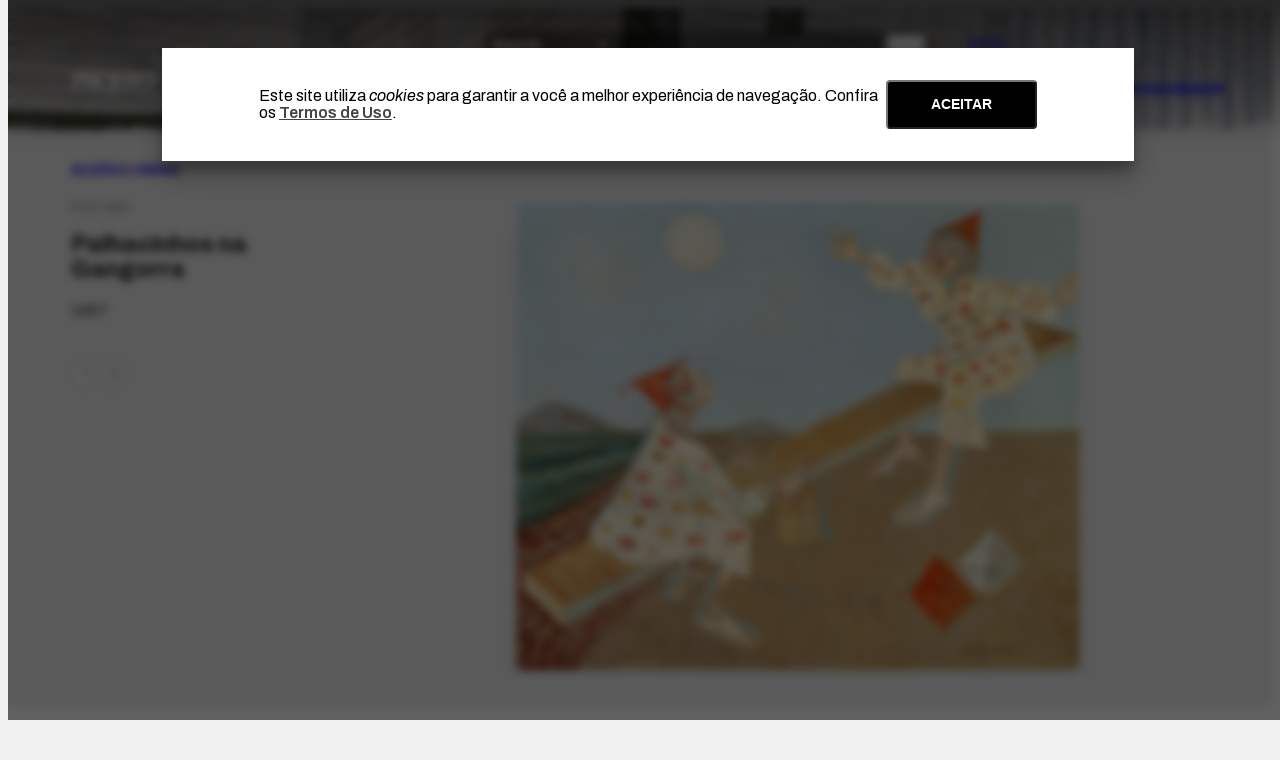

--- FILE ---
content_type: text/html; charset=UTF-8
request_url: https://www.portinari.org.br/acervo/obras/17249/palhacinhos-na-gangorra
body_size: 8388
content:
<!DOCTYPE html>
<html lang="pt">
<head>
	<title>FCO-1823 - Palhacinhos na Gangorra | Obras | Portinari</title>

    <meta charset="UTF-8">
    <meta name="viewport" content="width=device-width, initial-scale=1.0">
    <meta http-equiv="X-UA-Compatible" content="ie=edge">

    <meta name="generator" content="Shiro 3.0" >
			<meta name="description" content="Composi&ccedil;&atilde;o nos tons azul, ocres, rosas, cinzas, amarelo, laranja, branco, terra e verdes. Textura &aacute;spera e lisa. Dois meninos vestidos de palha&ccedil;os, brincando em gangorra ao ar livre e tendo ao fundo parte de uma planta&ccedil;&atilde;o, campo aberto, colinas e sol ou lua. Em primeiro plano, dois palhacinhos brincando de gangorra representada em diagonal que se estende do canto inferior esquerdo ao canto superior direito da composi&ccedil;&atilde;o. Os dois palhacinhos vestem roupas brancas com losangos, ret&acirc;ngulos e quadrados coloridos. Usam chap&eacute;us de palha&ccedil;o em tom laranja e t&ecirc;m os p&eacute;s descal&ccedil;os. O palhacinho &aacute; esquerda est&aacute; sentado na gangorra na ponta pr&oacute;xima do ch&atilde;o. Ele est&aacute; de perfil para a direita, com as m&atilde;os segurando a t&aacute;bua da gangorra e a ponta dos p&eacute;s tocando o solo. Sua cabe&ccedil;a est&aacute; levantada para o alto, voltada na dire&ccedil;&atilde;o do outro menino que se acha sentado &agrave; direita, na ponta alta da gangorra. Este palhacinho est&aacute; 3/4 &agrave; esquerda, tem os bra&ccedil;os abertos para os lados, as m&atilde;os espalmadas e os p&eacute;s descal&ccedil;os. Abaixo dele, &agrave; direita, duas pipas colocadas no ch&atilde;o. Uma &eacute; laranja, a outra &eacute; branca. Em segundo plano &agrave; esquerda, parte de uma planta&ccedil;&atilde;o e de caminho. Ao fundo, campo aberto, linha do horizonte, duas colinas &agrave; esquerda e c&eacute;u azul-claro. No alto, sol ou lua em tom cinza.">
			
	<!-- Html -->
    <meta name="msapplication-TileColor" content="#ffffff">
    <meta name="theme-color" content="#ffffff">
    <meta name="title" content="Obras : FCO-1823 - Palhacinhos na Gangorra">
    <meta name="description" content="Composi&ccedil;&atilde;o nos tons azul, ocres, rosas, cinzas, amarelo, laranja, branco, terra e verdes. Textura &aacute;spera e lisa. Dois meninos vestidos de palha&ccedil;os, brincando em gangorra ao ar livre e tendo ao fundo parte de uma planta&ccedil;&atilde;o, campo aberto, colinas e sol ou lua. Em primeiro plano, dois palhacinhos brincando de gangorra representada em diagonal que se estende do canto inferior esquerdo ao canto superior direito da composi&ccedil;&atilde;o. Os dois palhacinhos vestem roupas brancas com losangos, ret&acirc;ngulos e quadrados coloridos. Usam chap&eacute;us de palha&ccedil;o em tom laranja e t&ecirc;m os p&eacute;s descal&ccedil;os. O palhacinho &aacute; esquerda est&aacute; sentado na gangorra na ponta pr&oacute;xima do ch&atilde;o. Ele est&aacute; de perfil para a direita, com as m&atilde;os segurando a t&aacute;bua da gangorra e a ponta dos p&eacute;s tocando o solo. Sua cabe&ccedil;a est&aacute; levantada para o alto, voltada na dire&ccedil;&atilde;o do outro menino que se acha sentado &agrave; direita, na ponta alta da gangorra. Este palhacinho est&aacute; 3/4 &agrave; esquerda, tem os bra&ccedil;os abertos para os lados, as m&atilde;os espalmadas e os p&eacute;s descal&ccedil;os. Abaixo dele, &agrave; direita, duas pipas colocadas no ch&atilde;o. Uma &eacute; laranja, a outra &eacute; branca. Em segundo plano &agrave; esquerda, parte de uma planta&ccedil;&atilde;o e de caminho. Ao fundo, campo aberto, linha do horizonte, duas colinas &agrave; esquerda e c&eacute;u azul-claro. No alto, sol ou lua em tom cinza.">

    <!-- Open Graph / Facebook -->
    <meta property="og:type" content="VisualArtwork">
    <meta property="og:url" content="https://www.portinari.org.br/acervo/obras/17249/palhacinhos-na-gangorra">
    <meta property="og:title" content="Obras : FCO-1823 - Palhacinhos na Gangorra">
    <meta property="og:description" content="Composi&ccedil;&atilde;o nos tons azul, ocres, rosas, cinzas, amarelo, laranja, branco, terra e verdes. Textura &aacute;spera e lisa. Dois meninos vestidos de palha&ccedil;os, brincando em gangorra ao ar livre e tendo ao fundo parte de uma planta&ccedil;&atilde;o, campo aberto, colinas e sol ou lua. Em primeiro plano, dois palhacinhos brincando de gangorra representada em diagonal que se estende do canto inferior esquerdo ao canto superior direito da composi&ccedil;&atilde;o. Os dois palhacinhos vestem roupas brancas com losangos, ret&acirc;ngulos e quadrados coloridos. Usam chap&eacute;us de palha&ccedil;o em tom laranja e t&ecirc;m os p&eacute;s descal&ccedil;os. O palhacinho &aacute; esquerda est&aacute; sentado na gangorra na ponta pr&oacute;xima do ch&atilde;o. Ele est&aacute; de perfil para a direita, com as m&atilde;os segurando a t&aacute;bua da gangorra e a ponta dos p&eacute;s tocando o solo. Sua cabe&ccedil;a est&aacute; levantada para o alto, voltada na dire&ccedil;&atilde;o do outro menino que se acha sentado &agrave; direita, na ponta alta da gangorra. Este palhacinho est&aacute; 3/4 &agrave; esquerda, tem os bra&ccedil;os abertos para os lados, as m&atilde;os espalmadas e os p&eacute;s descal&ccedil;os. Abaixo dele, &agrave; direita, duas pipas colocadas no ch&atilde;o. Uma &eacute; laranja, a outra &eacute; branca. Em segundo plano &agrave; esquerda, parte de uma planta&ccedil;&atilde;o e de caminho. Ao fundo, campo aberto, linha do horizonte, duas colinas &agrave; esquerda e c&eacute;u azul-claro. No alto, sol ou lua em tom cinza.">
	<meta property="og:image" itemprop="image" content="https://acervo-portinari.s3.sa-east-1.amazonaws.com/b092f7be4a1937fd797083c4887e0946.jpeg">


    <!-- Twitter -->
    <meta property="twitter:card" content="summary_large_image">
    <meta property="twitter:url" content="https://www.portinari.org.br/acervo/obras/17249/palhacinhos-na-gangorra">
    <meta property="twitter:title" content="Obras : FCO-1823 - Palhacinhos na Gangorra">
    <meta property="twitter:description" content="Composi&ccedil;&atilde;o nos tons azul, ocres, rosas, cinzas, amarelo, laranja, branco, terra e verdes. Textura &aacute;spera e lisa. Dois meninos vestidos de palha&ccedil;os, brincando em gangorra ao ar livre e tendo ao fundo parte de uma planta&ccedil;&atilde;o, campo aberto, colinas e sol ou lua. Em primeiro plano, dois palhacinhos brincando de gangorra representada em diagonal que se estende do canto inferior esquerdo ao canto superior direito da composi&ccedil;&atilde;o. Os dois palhacinhos vestem roupas brancas com losangos, ret&acirc;ngulos e quadrados coloridos. Usam chap&eacute;us de palha&ccedil;o em tom laranja e t&ecirc;m os p&eacute;s descal&ccedil;os. O palhacinho &aacute; esquerda est&aacute; sentado na gangorra na ponta pr&oacute;xima do ch&atilde;o. Ele est&aacute; de perfil para a direita, com as m&atilde;os segurando a t&aacute;bua da gangorra e a ponta dos p&eacute;s tocando o solo. Sua cabe&ccedil;a est&aacute; levantada para o alto, voltada na dire&ccedil;&atilde;o do outro menino que se acha sentado &agrave; direita, na ponta alta da gangorra. Este palhacinho est&aacute; 3/4 &agrave; esquerda, tem os bra&ccedil;os abertos para os lados, as m&atilde;os espalmadas e os p&eacute;s descal&ccedil;os. Abaixo dele, &agrave; direita, duas pipas colocadas no ch&atilde;o. Uma &eacute; laranja, a outra &eacute; branca. Em segundo plano &agrave; esquerda, parte de uma planta&ccedil;&atilde;o e de caminho. Ao fundo, campo aberto, linha do horizonte, duas colinas &agrave; esquerda e c&eacute;u azul-claro. No alto, sol ou lua em tom cinza.">
    <meta property="twitter:image" content="https://acervo-portinari.s3.sa-east-1.amazonaws.com/b092f7be4a1937fd797083c4887e0946.jpeg">

	<!-- Favicon -->
	<link rel="apple-touch-icon" sizes="180x180" href="https://www.portinari.org.br/public/portinari//assets/favicon/apple-touch-icon.png">
	<link rel="icon" type="image/png" sizes="32x32" href="https://www.portinari.org.br/public/portinari//assets/favicon/favicon-32x32.png">
	<link rel="icon" type="image/png" sizes="16x16" href="https://www.portinari.org.br/public/portinari//assets/favicon/favicon-16x16.png">
	<link rel="manifest" href="https://www.portinari.org.br/public/portinari//assets/favicon/site.webmanifest">
	<link rel="mask-icon" href="https://www.portinari.org.br/public/portinari//assets/favicon/safari-pinned-tab.svg" color="#5bbad5">
	<meta name="msapplication-TileColor" content="#ffc40d">
	<meta name="theme-color" content="#ffffff">

	<link rel='stylesheet' type='text/css' href='https://www.portinari.org.br/public/portinari/css/reset.css?v=30' media='all' >
	<!-- <link rel='stylesheet' type='text/css' href='https://www.portinari.org.br/public/portinari/css/style.css?v=30' media='all' > -->
	<link rel='stylesheet' type='text/css' href='https://www.portinari.org.br/public/portinari/css/style_legacy.css?v=30' media='all' >

	
    		
	<link rel='stylesheet' type='text/css' href='https://www.portinari.org.br/public/portinari/css/jquery.fancybox.min.css?v=30' media='all' >
	<script src='https://www.portinari.org.br/public/portinari/js/jquery-3.4.1.min.js?v=30'></script>
	<script src='https://www.portinari.org.br/public/portinari/js/jquery.fancybox.min.js?v=30'></script>
	<script src="https://www.portinari.org.br/public/portinari/js/shiro-content.js?v=30"></script>

	<!-- <script type='module' src="https://www.portinari.org.br/public/portinari/js/shiro-login.js?v=30"></script> -->
	<script type='module' src="https://www.portinari.org.br/public/portinari/js/autocompleteSearch.js?v=30"></script>
	<script src="https://www.portinari.org.br/public/portinari/js/script.js?v=30"></script>


					<script async src="https://www.googletagmanager.com/gtag/js?id=G-TC77ZT9Z8Z"></script>
				<script>
					window.dataLayer = window.dataLayer || [];
					function gtag(){dataLayer.push(arguments);}
					gtag('js', new Date());
					gtag('config', 'G-TC77ZT9Z8Z');
				</script>
			
<base href="https://www.portinari.org.br" id="navigationBase">

</head>

<body
	class="desktop"
	data-url="https://www.portinari.org.br"
	lang="pt"
	xml:lang="pt" 
	xmlns="http://www.w3.org/1999/xhtml"
	data-analytics ='G-TC77ZT9Z8Z'>
	<header id="main-header" class="header-bar" style="background-image: url('https://acervo-portinari.s3.sa-east-1.amazonaws.com/5a1bdbe409871736358cf128837eac36.jpeg')" >
		
		<div id="main-menu-wrap">

			<div id="main-menu" class="wrap">

				<h1 alt="Projeto Portinari"><a class="logo" href="https://www.portinari.org.br"><span alt="Projeto Portinari">Projeto Portinari</span></a></h1>

				<div class="navigation">

					
					<div class="autocomplete-wrapper"> 
						<div class="autocomplete-field-wrapper search-autocomplete" 
							data-types="Person,Organization,Place,Collection,VisualArtwork,CreativeWork,DocAP,DocCD,DocCO,DocCT,DocDL,DocDO,DocDX,DocFL,DocLAG,DocLR,DocLV,DocLVI,DocPPE,DocPR,DocTX" 
							data-url="busca/@id/" 
							data-max-items="15" 
							data-status="100" 
							data-language="pt" 
							data-open-search="true"
							data-open-url="busca/@search/{$searchTerm}/@orderBy/@relevance/@orderDir/desc" >
							<div class="autocomplete-component">
								<!-- <div class="autocomplete-component-label">buscar em</div> -->
								<select class='autocomplete-type'>
									<option data-type='Person,Organization,Place,Collection,VisualArtwork,CreativeWork,DocAP,DocCD,DocCO,DocCT,DocDL,DocDO,DocDX,DocFL,DocLAG,DocLR,DocLV,DocLVI,DocPPE,DocPR,DocTX' data-url='busca/@id/' >Busca</option><option data-type='VisualArtwork,CreativeWork' data-url='acervo/obras/@id/' >Obras</option><option data-type='DocAC,DocAFRH,DocCA,DocCS,DocCZ,DocFPP' data-url='acervo/iconografico/@id/' >Iconográfico</option><option data-type='DocDE,DocDF,DocFV' data-url='acervo/audiovisual/@id/' >AudioVisual</option><option data-type='DocAP,DocCD,DocCO,DocCT,DocDL,DocDO,DocDX,DocFL,DocLAG,DocLR,DocLV,DocLVI,DocPPE,DocPR,DocTX' data-url='acervo/bibliografico/@id/' >Bibliográfico</option><option data-type='ExhibitionEvent,SaleEvent' data-url='acervo/evento/@id/' >Evento</option>								</select>
								<input type="text">
								<button type="button" class="autocomplete-icon"><span hidden>enviar</span></button>
							</div>
							<div class="autocomplete-component-results"></div>
						</div>

						<div class="navigation-tools">
							<!-- <button id="menuSearch" aria-label="search" title="search"><span hidden aria-hidden="true" >busca</span></button> -->
							<button id="menuToggle" aria-label="menu toggle" title="menu toggle"><span hidden aria-hidden="true" >menu</span></button>
							<div class="lang-pages">
								<ul class="lang-menu">
																		<li class="active"><a href="https://www.portinari.org.br/pt/acervo/obras/17249/palhacinhos-na-gangorra">PT</a></li>
									<li class=""><a href="https://www.portinari.org.br/en/archive/artwork/17249/palhacinhos-na-gangorra">EN</a></li> 
								</ul>
							</div>
						</div>

						<!-- <ul class="header-social">
							<li><a href="https://www.instagram.com/projeto_portinari/" target="_blank" class="instagram"><span>instagram</span></a></li>
							<li><a href="https://twitter.com/projportinari" target="_blank" class="twitter"><span>twitter</span></a></li>
							<li><a href="https://www.facebook.com/projetoportinari" target="_blank" class="facebook"><span>facebook</span></a></li>
							<li><a href="https://www.youtube.com/user/ProjetoPortinari" target="_blank" class="youtube"><span>youtube</span></a></li>
						</ul> -->

					</div>

					<nav class="nav-menu">
						<ul class='menu-institutional menuLevel-0'><li class='dropdown-menu'><a id='menuItem-8' href='https://www.portinari.org.br/o-artista'  class='children' >O Artista</a><ul class='menuLevel-1'><li><a href='https://www.portinari.org.br/o-artista/pensamentos-de-portinari'>Pensamentos de Portinari</a></li><li><a href='https://www.portinari.org.br/o-artista/cronobiografia'>Cronobiografia</a></li><li><a href='https://www.portinari.org.br/o-artista/linha-do-tempo'>Linha do tempo</a></li><li><a href='https://www.portinari.org.br/o-artista/premios-e-condecoracoes'>Prêmios e condecorações</a></li><li><a href='https://www.portinari.org.br/o-artista/notas-biograficas'>Notas biográficas</a></li><li><a href='https://www.portinari.org.br/o-artista/fortuna-critica'>Fortuna crítica</a></li><li><a href='https://www.portinari.org.br/o-artista/bibliografia'>Bibliografia</a></li><li><a href='https://www.portinari.org.br/o-artista/roteiro-para-conhecer-portinari'>Roteiro para conhecer Portinari</a></li></ul></li><li class='dropdown-menu'><a id='menuItem-7' href='https://www.portinari.org.br/projeto-portinari'  class='children' >Projeto Portinari</a><ul class='menuLevel-1'><li><a href='https://www.portinari.org.br/projeto-portinari/apresentacao'>Apresentação</a></li><li><a href='https://www.portinari.org.br/projeto-portinari/realizacoes'>Realizações</a></li><li><a href='https://www.portinari.org.br/projeto-portinari/palestras'>Palestras</a></li><li><a href='https://www.portinari.org.br/projeto-portinari/publicacoes'>Publicações</a></li><li><a href='https://www.portinari.org.br/projeto-portinari/linha-do-tempo'>Linha do tempo</a></li><li><a href='https://www.portinari.org.br/projeto-portinari/equipe'>Equipe</a></li><li><a href='https://www.portinari.org.br/projeto-portinari/agradecimentos'>Agradecimentos</a></li><li><a href='https://www.portinari.org.br/projeto-portinari/parcerias'>Parcerias</a></li></ul></li><li class='dropdown-menu'><a id='menuItem-53' href='https://www.portinari.org.br/projeto-portinari/certificacao' >Certificação</a></li><li class='dropdown-menu'><a id='menuItem-45' href='https://www.portinari.org.br/acervo'  class='children' >Acervo</a><ul class='menuLevel-1'><li><a href='https://www.portinari.org.br/acervo/apresentacao'>Apresentação</a></li><li><a href='https://www.portinari.org.br/acervo/estrutura-do-acervo'>Estrutura do Acervo</a></li><li><a href='https://www.portinari.org.br/acervo/catalogo-raisonne'>Catálogo Raisonné</a></li><li><a href='https://www.portinari.org.br/acervo/obras'>Obras</a></li><li><a href='https://www.portinari.org.br/acervo/obras-conjunto'>Obras Conjunto</a></li><li><a href='https://www.portinari.org.br/acervo/iconografico'>Iconográfico</a></li><li><a href='https://www.portinari.org.br/acervo/audiovisual'>AudioVisual</a></li><li><a href='https://www.portinari.org.br/acervo/bibliografico'>Bibliográfico</a></li><li><a href='https://www.portinari.org.br/acervo/evento'>Evento</a></li></ul></li><li class='dropdown-menu'><a id='menuItem-9' href='https://www.portinari.org.br/arte-e-educacao'  class='children' >Arte e Educação</a><ul class='menuLevel-1'><li><a href='https://www.portinari.org.br/arte-e-educacao/apresentacao'>Apresentação</a></li><li><a href='https://www.portinari.org.br/arte-e-educacao/material-educativo'>Material educativo</a></li><li><a href='https://www.portinari.org.br/arte-e-educacao/portinari-pesquisa'>Portinari pesquisa</a></li><li><a href='https://www.portinari.org.br/arte-e-educacao/formacao-de-educadores'>Formação de educadores</a></li><li><a href='https://www.portinari.org.br/arte-e-educacao/acoes-de-arte-e-educacao'>Ações de arte e educação</a></li></ul></li><li class='dropdown-menu'><a id='menuItem-10' href='https://www.portinari.org.br/atualidades'  class='children' >Atualidades</a><ul class='menuLevel-1'><li><a href='https://www.portinari.org.br/atualidades/agenda'>Agenda</a></li><li><a href='https://www.portinari.org.br/atualidades/noticias'>Notícias</a></li></ul></li><li class='dropdown-menu'><a id='menuItem-13' href='https://www.portinari.org.br/contato'  class='children' >Contato</a><ul class='menuLevel-1'><li><a href='https://www.portinari.org.br/contato/fale-conosco'>Fale conosco</a></li><li><a href='https://www.portinari.org.br/contato/perguntas-frequentes'>Perguntas frequentes</a></li><li><a href='https://www.portinari.org.br/contato/sala-de-imprensa'>Sala de imprensa</a></li><li><a href='https://www.portinari.org.br/contato/registro-e-autenticacao-de-obras'>Registro e autenticação de obras</a></li></ul></li><li class='dropdown-menu'><a id='menuItem-52' href='https://docs.google.com/forms/d/e/1FAIpQLSeixFGgaPoA0hir5hfA-HO6dejYNxaHO42fIHkA3Fz_gAhT-g/viewform'  target="_blank">Apoie</a></li></ul>					</nav>

				</div>
					
			</div>
			
		</div>

			</header>
<main class="default-item" data-item-id="17249"  id="main">

	<div class="default-item-hero ">

		<div class="wrap">
			
		<div class="Breadcrumb"><div class='breadcrumb'><a href='https://www.portinari.org.br/acervo'>Acervo</a><span class='breadcrumb-separator'>|</span><a href='https://www.portinari.org.br/acervo/obras'>Obras</a></div></div>

		<div class="default-item-header ">

			<header id="item-header">

					<div class="item-title">
						<div class="item-code">FCO-1823</div><h2>Palhacinhos na Gangorra</h2><div class="item-date">1957</div>					</div>

					
					<div class="item-tools">
						<button class='item-btn' id='shareBtn' data-url='https://www.portinari.org.br/acervo/obras/17249/palhacinhos-na-gangorra' data-title='FCO-1823+-+Palhacinhos+na+Gangorra+%7C+Obras+%7C+Portinari'><span hidden>compartilhar</span></button><button class='item-btn' id='printBtn' onclick='window.print()'><span hidden>imprimir</span></button>					</div>

			</header>

			<div class="default-item-header-image"><div class="swiper mySwiper"><div class="swiper-wrapper">  <div class="swiper-slide"><a data-fancybox="gallery" href="https://acervo-portinari.s3.sa-east-1.amazonaws.com/445563855e2e6a48552a2c65f5a7b302.jpeg"><img src="https://acervo-portinari.s3.sa-east-1.amazonaws.com/b092f7be4a1937fd797083c4887e0946.jpeg" /></a></div></div><div class="swiper-pagination"></div><div class="swiper-button-next"></div><div class="swiper-button-prev"></div></div></div> 

			</div>
		</div>
	</div>

	<div class="wrap">	<div class="highlights"><div><h3>código</h3>FCO-1823</div><div><h3>Número CR</h3>4226</div><div><h3>dimensões</h3>54 x 65 cm</div><div><h3>Tipo de Obra</h3><a href='https://www.portinari.org.br/acervo/obras/@relId[@property=artForm]/14687'>Pintura</a></div><div><h3>Técnica</h3><a href='https://www.portinari.org.br/acervo/obras/@relId[@property=artMedium]/14689'>óleo</a></div><div><h3>Suporte</h3><a href='https://www.portinari.org.br/acervo/obras/@relId[@property=artworkSurface]/14788'>madeira compensada</a></div>	</div></div>
	<article class="wrap">

		<div class="default-item">

			<section id="item-properties">

				<details open='true'><summary><h3 class='property-fieldset' >Informações Gerais</h3></summary><div><div class='property-row'><span class='property-label' style='' itemprop='name'>Título</span><div class='property-value value-name'><span class='limited-text ' >Palhacinhos na Gangorra</span></div></div><div class='property-row'><span class='property-label' style='' itemprop='description'>Descrição</span><div class='property-value value-description'><span class='limited-text ' >Composição nos tons azul, ocres, rosas, cinzas, amarelo, laranja, branco, terra e verdes. Textura áspera e lisa. Dois meninos vestidos de palhaços, brincando em gangorra ao ar livre e tendo ao fundo parte de uma plantação, campo aberto, colinas e sol ou lua. Em primeiro plano, dois palhacinhos brincando de gangorra representada em diagonal que se estende do canto inferior esquerdo ao canto superior direito da composição. Os dois palhacinhos vestem roupas brancas com losangos, retângulos e quadrados coloridos. Usam chapéus de palhaço em tom laranja e têm os pés descalços. O palhacinho á esquerda está sentado na gangorra na ponta próxima do chão. Ele está de perfil para a direita, com as mãos segurando a tábua da gangorra e a ponta dos pés tocando o solo. Sua cabeça está levantada para o alto, voltada na direção do outro menino que se acha sentado à direita, na ponta alta da gangorra. Este palhacinho está 3/4 à esquerda, tem os braços abertos para os lados, as mãos espalmadas e os pés descalços. Abaixo dele, à direita, duas pipas colocadas no chão. Uma é laranja, a outra é branca. Em segundo plano à esquerda, parte de uma plantação e de caminho. Ao fundo, campo aberto, linha do horizonte, duas colinas à esquerda e céu azul-claro. No alto, sol ou lua em tom cinza.</span></div></div><div class='property-row'><span class='property-label' style='' itemprop='locationCreated'>Local de Produção</span><div class='property-value value-locationCreated'><div class='property-value-row'><a href='https://www.portinari.org.br/busca/9/brasil-bra' class=''>Brasil</a><span class='taxonomy-separator'></span><a href='https://www.portinari.org.br/busca/32/rio-de-janeiro-br' class=''>Rio de Janeiro</a><span class='taxonomy-separator'></span><a href='https://www.portinari.org.br/busca/145/rio-de-janeiro' class=''>Rio de Janeiro</a><span class='value-type value-type-Place value-prop-locationCreated'>Local</span><span class='value-separator'></span></div></div></div><div class='property-row'><span class='property-label' style='' itemprop='author'>Autoria</span><div class='property-value value-author'><div class='property-value-row'><a href='https://www.portinari.org.br/busca/5839/candido-portinari' class=''>Candido Portinari</a><span class='value-type value-type-Person value-prop-author'>Pessoa</span><span class='value-separator'></span></div></div></div></div></details><details open='true'><summary><h3 class='property-fieldset' >Descritores</h3></summary><div><div class='property-row'><span class='property-label' style='' itemprop='about'>Temas</span><div class='property-value value-about'><div class='property-value-row'><a href='https://www.portinari.org.br/acervo/obras/@relId[@property=about]/61471' class=''>Cultura Brasileira</a><span class='taxonomy-separator'></span><a href='https://www.portinari.org.br/acervo/obras/@relId[@property=about]/61480' class=''>Jogos infantis</a><span class='taxonomy-separator'></span><a href='https://www.portinari.org.br/acervo/obras/@relId[@property=about]/15572' class=''>Brincadeiras</a><span class='taxonomy-separator'></span><a href='https://www.portinari.org.br/acervo/obras/@relId[@property=about]/15034' class=''>Brincando na gangorra</a><span class='value-type value-type-Thing value-prop-about'>Assunto</span><span class='value-separator'></span></div><div class='property-value-row'><a href='https://www.portinari.org.br/acervo/obras/@relId[@property=about]/61471' class=''>Cultura Brasileira</a><span class='taxonomy-separator'></span><a href='https://www.portinari.org.br/acervo/obras/@relId[@property=about]/61480' class=''>Jogos infantis</a><span class='taxonomy-separator'></span><a href='https://www.portinari.org.br/acervo/obras/@relId[@property=about]/61474' class=''>Brinquedos</a><span class='taxonomy-separator'></span><a href='https://www.portinari.org.br/acervo/obras/@relId[@property=about]/15541' class=''>Pipa</a><span class='value-type value-type-Thing value-prop-about'>Assunto</span></div><div class='property-value-row'><a href='https://www.portinari.org.br/acervo/obras/@relId[@property=about]/61471' class=''>Cultura Brasileira</a><span class='taxonomy-separator'></span><a href='https://www.portinari.org.br/acervo/obras/@relId[@property=about]/18874' class=''>Tipos populares</a><span class='taxonomy-separator'></span><a href='https://www.portinari.org.br/acervo/obras/@relId[@property=about]/15335' class=''>Palhaço</a><span class='value-type value-type-Thing value-prop-about'>Assunto</span></div><div class='property-value-row'><a href='https://www.portinari.org.br/acervo/obras/@relId[@property=about]/61475' class=''>Natureza</a><span class='taxonomy-separator'></span><a href='https://www.portinari.org.br/acervo/obras/@relId[@property=about]/15173' class=''>Paisagem</a><span class='taxonomy-separator'></span><a href='https://www.portinari.org.br/acervo/obras/@relId[@property=about]/14857' class=''>Campo</a><span class='value-type value-type-Thing value-prop-about'>Assunto</span></div><div class='property-value-row'><a href='https://www.portinari.org.br/acervo/obras/@relId[@property=about]/61468' class=''>Figura Humana</a><span class='taxonomy-separator'></span><a href='https://www.portinari.org.br/acervo/obras/@relId[@property=about]/15050' class=''>Criança</a><span class='taxonomy-separator'></span><a href='https://www.portinari.org.br/acervo/obras/@relId[@property=about]/14756' class=''>Menino</a><span class='value-type value-type-Thing value-prop-about'>Assunto</span></div></div></div></div></details><details open='true'><summary><h3 class='property-fieldset' >Técnica e Suporte</h3></summary><div><div class='property-row'><span class='property-label' style='' itemprop='artForm'>Tipo de Obra</span><div class='property-value value-artForm'><div class='property-value-row'><a href='https://www.portinari.org.br/acervo/obras/@relId[@property=artForm]/14687' class=''>Pintura</a><span class='value-type value-type-ArtFormType value-prop-artForm'>Tipo de Obra</span><span class='value-separator'></span></div></div></div><div class='property-row'><span class='property-label' style='' itemprop='artMedium'>Técnica</span><div class='property-value value-artMedium'><div class='property-value-row'><a href='https://www.portinari.org.br/acervo/obras/@relId[@property=artMedium]/14689' class=''>óleo</a><span class='value-type value-type-ArtMediumType value-prop-artMedium'>Tipo de Técnica</span><span class='value-separator'></span></div></div></div><div class='property-row'><span class='property-label' style='' itemprop='artworkSurface'>Suporte</span><div class='property-value value-artworkSurface'><div class='property-value-row'><a href='https://www.portinari.org.br/acervo/obras/@relId[@property=artworkSurface]/14788' class=''>madeira compensada</a><span class='value-type value-type-ArtworkSurfaceType value-prop-artworkSurface'>Tipo de Suporte</span><span class='value-separator'></span></div></div></div></div></details><details open='true'><summary><h3 class='property-fieldset' >Autenticidade</h3></summary><div><div class='property-row'><span class='property-label' style='' itemprop='certificate'>Autenticidade</span><div class='property-value value-certificate'><span class='limited-text ' >764</span></div></div></div></details><details open='true'><summary><h3 class='property-fieldset' >Dimensões</h3></summary><div><div class='property-row'><span class='property-label' style='' itemprop='height'>Altura (cm)</span><div class='property-value value-height'><span class='limited-text ' >54</span></div></div><div class='property-row'><span class='property-label' style='' itemprop='width'>Largura (cm)</span><div class='property-value value-width'><span class='limited-text ' >65</span></div></div></div></details><details open='true'><summary><h3 class='property-fieldset' >Assinatura e Anotações</h3></summary><div><div class='property-row'><span class='property-label' style='' itemprop='annotation'>Assinatura (transcrição)</span><div class='property-value value-annotation'><span class='limited-text ' >Assinada e datada na metade inferior à direita "PORTINARI 57"</span></div></div></div></details><details open='true'><summary><h3 class='property-fieldset' >Relações</h3></summary><div><div class='property-row'>
<span class='property-label' style='' itemprop='workFeaturedDoc'>Documento relacionado<span class="property-label-total">24</span>	<select class="property-label-order shiro-content-order">
     <option value="@order asc" >ordem</option>
     <option value="name:nat asc" selected>nome &uarr;</option>
     <option value="name:nat desc">nome &darr;</option>
     <option value="@date asc" >data &uarr;</option>
     <option value="@date desc" >data &darr;</option>
  </select>
</span>
	<div class="property-grid ">
		<div class="shiro-content card-grid visualartwork-grid "
			data-orderby="name"
			data-pp="10"
			data-orderdir="asc"
			data-url="https://www.portinari.org.br/busca/"
			data-property="workFeaturedDoc"
			data-id="17249"
			data-page="1"
			data-load="0"
			data-more="1"
			data-moreBtn="ver todos"
			data-strict="true"
			data-action="replace"
			data-total="24"
			data-end="0">
		</div>
	</div>
</div>
</div></details><section class='similar-content'><h2>Similares</h2><div class='card-grid'>
<div class='card ' >

	<!-- <button data-id='20373' data-type='VisualArtwork' class='  js-toggle-select card-select-toggle'><span></span></button> -->

	<div class="card-thumb" >
			<a class='card-image' href="https://www.portinari.org.br/acervo/obras/20373/menino-com-carneiro">
			<img loading='lazy' src='https://acervo-portinari.s3.sa-east-1.amazonaws.com/b340bd2249f7b37f320d02687a4764a2.jpeg' alt='Menino com Carneiro' />
		</a>
		<a href='https://acervo-portinari.s3.sa-east-1.amazonaws.com/3ba2f057b3314fdd58b85389e3c1fe74.jpeg' data-fancybox='group' class='card-zoom' data-caption="<span class='caption-title'>Menino com Carneiro</span><span class='caption-date'>, 1954</span><br><a class='caption-link' href='https://www.portinari.org.br/acervo/obras/20373/menino-com-carneiro'>ver item</a>"><span hidden>zoom</span></a>		</div>

	<div class="card-content" >

		<div class="card-info">

			<div class="card-text--type">Obra</div>

			<a class="card-text" href="https://www.portinari.org.br/acervo/obras/20373/menino-com-carneiro">
				<span class="card-text--title --force-break">Menino com Carneiro</span>
				<div class="card-text--additional">1954</div><div class="card-text--description">Composição nos tons ocres, terras, vermelho, rosa, amarelo, azuis, branco, preto e cinza. Textura lisa. Representa menino com carneiro em...</div>			</a>

					</div>

	</div>

</div>
<div class='card ' >

	<!-- <button data-id='17949' data-type='VisualArtwork' class='  js-toggle-select card-select-toggle'><span></span></button> -->

	<div class="card-thumb" >
			<a class='card-image' href="https://www.portinari.org.br/acervo/obras/17949/menino-com-pipa">
			<img loading='lazy' src='https://acervo-portinari.s3.sa-east-1.amazonaws.com/c0c60bd98214b2ffc580405a12ad6a87.jpeg' alt='Menino com Pipa' />
		</a>
		<a href='https://acervo-portinari.s3.sa-east-1.amazonaws.com/d4128960c00abd28d96891e02de96d42.jpeg' data-fancybox='group' class='card-zoom' data-caption="<span class='caption-title'>Menino com Pipa</span><span class='caption-date'>, 1954</span><br><a class='caption-link' href='https://www.portinari.org.br/acervo/obras/17949/menino-com-pipa'>ver item</a>"><span hidden>zoom</span></a>		</div>

	<div class="card-content" >

		<div class="card-info">

			<div class="card-text--type">Obra</div>

			<a class="card-text" href="https://www.portinari.org.br/acervo/obras/17949/menino-com-pipa">
				<span class="card-text--title --force-break">Menino com Pipa</span>
				<div class="card-text--additional">1954</div><div class="card-text--description">Composição nos tons terras, azuis, cinzas, laranja, vermelho, verde e rosa. Textura lisa com pinceladas marcadas no menino e no carneiro....</div>			</a>

					</div>

	</div>

</div>
<div class='card ' >

	<!-- <button data-id='20347' data-type='VisualArtwork' class='  js-toggle-select card-select-toggle'><span></span></button> -->

	<div class="card-thumb" >
			<a class='card-image' href="https://www.portinari.org.br/acervo/obras/20347/empinando-pipas">
			<img loading='lazy' src='https://acervo-portinari.s3.sa-east-1.amazonaws.com/69dca4557b00fee53eebd5544de11de9.jpeg' alt='Empinando Pipas' />
		</a>
		<a href='https://acervo-portinari.s3.sa-east-1.amazonaws.com/0f62b8076d46cf3dc004ac7b8721aa5a.jpeg' data-fancybox='group' class='card-zoom' data-caption="<span class='caption-title'>Empinando Pipas</span><span class='caption-date'>, 1941</span><br><a class='caption-link' href='https://www.portinari.org.br/acervo/obras/20347/empinando-pipas'>ver item</a>"><span hidden>zoom</span></a>		</div>

	<div class="card-content" >

		<div class="card-info">

			<div class="card-text--type">Obra</div>

			<a class="card-text" href="https://www.portinari.org.br/acervo/obras/20347/empinando-pipas">
				<span class="card-text--title --force-break">Empinando Pipas</span>
				<div class="card-text--additional">1941</div><div class="card-text--description">Composição em tons terra, azul, verde, branco, preto, vermelho, verde, amarelo e ocre. Textura lisa. Meninos soltando pipas em campo...</div>			</a>

					</div>

	</div>

</div>
<div class='card ' >

	<!-- <button data-id='20087' data-type='VisualArtwork' class='  js-toggle-select card-select-toggle'><span></span></button> -->

	<div class="card-thumb" >
			<a class='card-image' href="https://www.portinari.org.br/acervo/obras/20087/baiana">
			<img loading='lazy' src='https://acervo-portinari.s3.sa-east-1.amazonaws.com/9cd4b4a5afd29d864f24a282d888956e.jpeg' alt='Baiana' />
		</a>
		<a href='https://acervo-portinari.s3.sa-east-1.amazonaws.com/b69aa8ed74998f71bf1c758efcac7544.jpeg' data-fancybox='group' class='card-zoom' data-caption="<span class='caption-title'>Baiana</span><span class='caption-date'>, 1940</span><br><a class='caption-link' href='https://www.portinari.org.br/acervo/obras/20087/baiana'>ver item</a>"><span hidden>zoom</span></a>		</div>

	<div class="card-content" >

		<div class="card-info">

			<div class="card-text--type">Obra</div>

			<a class="card-text" href="https://www.portinari.org.br/acervo/obras/20087/baiana">
				<span class="card-text--title --force-break">Baiana</span>
				<div class="card-text--additional">c.1940</div><div class="card-text--description">Composição em tons não identificados. Textura não identificada. Cena representando baiana com duas meninas em paisagem de campo aberto....</div>			</a>

					</div>

	</div>

</div>
<div class='card ' >

	<!-- <button data-id='20050' data-type='VisualArtwork' class='  js-toggle-select card-select-toggle'><span></span></button> -->

	<div class="card-thumb" >
			<a class='card-image' href="https://www.portinari.org.br/acervo/obras/20050/gangorra-e-amarelinha">
			<img loading='lazy' src='https://acervo-portinari.s3.sa-east-1.amazonaws.com/d558c69f6f16e684007c4b6febe89429.jpeg' alt='Gangorra e Amarelinha' />
		</a>
		<a href='https://acervo-portinari.s3.sa-east-1.amazonaws.com/7ff6f72eaefa61fd14197245eb82e4de.jpeg' data-fancybox='group' class='card-zoom' data-caption="<span class='caption-title'>Gangorra e Amarelinha</span><span class='caption-date'>, 1937</span><br><a class='caption-link' href='https://www.portinari.org.br/acervo/obras/20050/gangorra-e-amarelinha'>ver item</a>"><span hidden>zoom</span></a>		</div>

	<div class="card-content" >

		<div class="card-info">

			<div class="card-text--type">Obra</div>

			<a class="card-text" href="https://www.portinari.org.br/acervo/obras/20050/gangorra-e-amarelinha">
				<span class="card-text--title --force-break">Gangorra e Amarelinha</span>
				<div class="card-text--additional">[1937]</div><div class="card-text--description">Composição em tons não identificados. Textura não identificada. Cena representando crianças brincando de gangorra e amarelinha. No...</div>			</a>

					</div>

	</div>

</div>
<div class='card ' >

	<!-- <button data-id='20040' data-type='VisualArtwork' class='  js-toggle-select card-select-toggle'><span></span></button> -->

	<div class="card-thumb" >
			<a class='card-image' href="https://www.portinari.org.br/acervo/obras/20040/espantalho">
			<img loading='lazy' src='https://acervo-portinari.s3.sa-east-1.amazonaws.com/a0f003f9966d053c601beab5394bdbad.jpeg' alt='Espantalho' />
		</a>
		<a href='https://acervo-portinari.s3.sa-east-1.amazonaws.com/6fc2aa64a67baab9c5233ef3af1de9fe.jpeg' data-fancybox='group' class='card-zoom' data-caption="<span class='caption-title'>Espantalho</span><span class='caption-date'>, 1944</span><br><a class='caption-link' href='https://www.portinari.org.br/acervo/obras/20040/espantalho'>ver item</a>"><span hidden>zoom</span></a>		</div>

	<div class="card-content" >

		<div class="card-info">

			<div class="card-text--type">Obra</div>

			<a class="card-text" href="https://www.portinari.org.br/acervo/obras/20040/espantalho">
				<span class="card-text--title --force-break">Espantalho</span>
				<div class="card-text--additional">[1944]</div><div class="card-text--description">Composição nos tons amarelos, branco, verdes, vermelhos, laranjas, rosas, ocres e azuis. Textura não identificada. Cena representando...</div>			</a>

					</div>

	</div>

</div>
<div class='card ' >

	<!-- <button data-id='19994' data-type='VisualArtwork' class='  js-toggle-select card-select-toggle'><span></span></button> -->

	<div class="card-thumb" >
			<a class='card-image' href="https://www.portinari.org.br/acervo/obras/19994/menino-com-carneiro">
			<img loading='lazy' src='https://acervo-portinari.s3.sa-east-1.amazonaws.com/a841cfca5721c22b98c18e466437b55a.jpeg' alt='Menino com Carneiro' />
		</a>
		<a href='https://acervo-portinari.s3.sa-east-1.amazonaws.com/44f755c5ec27a4a7b0a6de7acad03d38.jpeg' data-fancybox='group' class='card-zoom' data-caption="<span class='caption-title'>Menino com Carneiro</span><span class='caption-date'>, 1954</span><br><a class='caption-link' href='https://www.portinari.org.br/acervo/obras/19994/menino-com-carneiro'>ver item</a>"><span hidden>zoom</span></a>		</div>

	<div class="card-content" >

		<div class="card-info">

			<div class="card-text--type">Obra</div>

			<a class="card-text" href="https://www.portinari.org.br/acervo/obras/19994/menino-com-carneiro">
				<span class="card-text--title --force-break">Menino com Carneiro</span>
				<div class="card-text--additional">1954</div><div class="card-text--description">Composição nos tons azuis, ocres, terras, laranjas, amarelos, preto e branco. Textura não identificada. Cena representando menino com...</div>			</a>

					</div>

	</div>

</div>
<div class='card ' >

	<!-- <button data-id='19854' data-type='VisualArtwork' class='  js-toggle-select card-select-toggle'><span></span></button> -->

	<div class="card-thumb" >
			<a class='card-image' href="https://www.portinari.org.br/acervo/obras/19854/menino-com-carneiro">
			<img loading='lazy' src='https://acervo-portinari.s3.sa-east-1.amazonaws.com/0077aef36a4d2a9bbcc4bc59df3db931.jpeg' alt='Menino com Carneiro' />
		</a>
		<a href='https://acervo-portinari.s3.sa-east-1.amazonaws.com/c3ce0cb486287d0bbf4381c71b1446ee.jpeg' data-fancybox='group' class='card-zoom' data-caption="<span class='caption-title'>Menino com Carneiro</span><span class='caption-date'>, 1955</span><br><a class='caption-link' href='https://www.portinari.org.br/acervo/obras/19854/menino-com-carneiro'>ver item</a>"><span hidden>zoom</span></a>		</div>

	<div class="card-content" >

		<div class="card-info">

			<div class="card-text--type">Obra</div>

			<a class="card-text" href="https://www.portinari.org.br/acervo/obras/19854/menino-com-carneiro">
				<span class="card-text--title --force-break">Menino com Carneiro</span>
				<div class="card-text--additional">1955</div><div class="card-text--description">Composição nos tons azuis, terras, ocres, laranjas e branco. Textura não identificada. Cena representando menino brincando e carneiro...</div>			</a>

					</div>

	</div>

</div></div></section>			</section>

		</div>

	</article>

</main>

<!-- Swiper JS -->
<link rel="stylesheet" href="https://cdn.jsdelivr.net/npm/swiper@11/swiper-bundle.min.css" />
<script src="https://cdn.jsdelivr.net/npm/swiper@11/swiper-bundle.min.js"></script>

<!-- Initialize Swiper -->
<script>

const sliders = document.querySelectorAll('.mySwiper');

for (i = 0; i < sliders.length; i++) {

	console.log(sliders[i]);

	if ( sliders[i] ){

		var prevNav    =  sliders[i].getElementsByClassName("swiper-button-prev")[0];
		var nextNav    =  sliders[i].getElementsByClassName("swiper-button-next")[0];
		var pagination =  sliders[i].getElementsByClassName("swiper-pagination")[0];

		const swipers = new Swiper( sliders[i] , {
			slidesPerView: "auto",
			spaceBetween: 20,
			pagination: {
				el: pagination,
				clickable: true,
			},
			navigation: {
				nextEl: nextNav,
				prevEl: prevNav,
			}
		});
	}
}

const swiper = new Swiper( '.heroSwiper' , {
			slidesPerView: "auto",
			spaceBetween: 20,
			pagination: {
				el: ".swiper-hero-pagination",
				clickable: true,
			},
			navigation: {
				nextEl: ".swiper-hero-button-next",
				prevEl: ".swiper-hero-button-prev",
			}
		});


const songs = [...document.querySelectorAll('.audioplayer')];
    songs.forEach(song => song.ontimeupdate = nextSong);
    
    function nextSong(e) {

      const end = this.duration;
      let now = this.currentTime;

      if (end <= now) {

        const position = songs.indexOf(this);

        if (position === songs.length - 1) {
        	//   songs[0].play();
        } else {
          songs[position + 1].play();
		//   console.log(position, swiper.activeIndex);
		  swiper.slideTo(position+1);
        }
      }
    }
  </script>

</script>


<div class="wrap">
    <div class="logo-bar">
        <div class="logo-item">
            <div class="title">&nbsp;</div>
            <div class="logo-item-img"><img src="https://www.portinari.org.br/public/portinari/assets/lei_incentivo.png" alt="Lei de Incentivo à Cultura - Lei Rouanet"></div>
        </div>
        <div class="logo-item">
            <div class="title">APOIO</div>
            <div class="logo-item-img">
                <img src="https://www.portinari.org.br/public/portinari/assets/PUC.png" alt="PUC Rio">        
                <img src="https://www.portinari.org.br/public/portinari/assets/portinari.png" alt="Portinari">        
            </div>
        </div>
        <div class="logo-item">
            <div class="title">PATROCÍNIO</div>
            <div class="logo-item-img">
                <img src="https://www.portinari.org.br/public/portinari/assets/enauta.png" alt="Enauta" >
                <img src="https://www.portinari.org.br/public/portinari/assets/itau.png" alt="Itau" >
            </div>
        </div>
        <div class="logo-item">
            <div class="title">REALIZAÇÂO</div>
            <div class="logo-item-img">
                <img src="https://www.portinari.org.br/public/portinari/assets/projeto-portinari-logo.png"  alt=" logo Projeto Portinari">                    
                <img src="https://www.portinari.org.br/public/portinari/assets/min-da-cultura-brasil.png"  alt="Ministério da Cultura">
            </div>
        </div>
    </div>
</div>

    <footer>
        <div class="wrap">
            
            <div class="footer-nav">
                <a href=""><div class="footer-logo"><span hidden>Portinari</span></div></a>
                <nav>
                <ul class='menu-institutional'><li class='dropdown-menu'><a id='menuItem8' href='https://www.portinari.org.br/o-artista'>O Artista</a><ul><li><a href='https://www.portinari.org.br/o-artista/pensamentos-de-portinari'>Pensamentos de Portinari</a></li><li><a href='https://www.portinari.org.br/o-artista/cronobiografia'>Cronobiografia</a></li><li><a href='https://www.portinari.org.br/o-artista/linha-do-tempo'>Linha do tempo</a></li><li><a href='https://www.portinari.org.br/o-artista/premios-e-condecoracoes'>Prêmios e condecorações</a></li><li><a href='https://www.portinari.org.br/o-artista/notas-biograficas'>Notas biográficas</a></li><li><a href='https://www.portinari.org.br/o-artista/fortuna-critica'>Fortuna crítica</a></li><li><a href='https://www.portinari.org.br/o-artista/bibliografia'>Bibliografia</a></li><li><a href='https://www.portinari.org.br/o-artista/roteiro-para-conhecer-portinari'>Roteiro para conhecer Portinari</a></li></ul></li><li class='dropdown-menu'><a id='menuItem7' href='https://www.portinari.org.br/projeto-portinari'>Projeto Portinari</a><ul><li><a href='https://www.portinari.org.br/projeto-portinari/apresentacao'>Apresentação</a></li><li><a href='https://www.portinari.org.br/projeto-portinari/realizacoes'>Realizações</a></li><li><a href='https://www.portinari.org.br/projeto-portinari/palestras'>Palestras</a></li><li><a href='https://www.portinari.org.br/projeto-portinari/certificacao'>Certificação</a></li><li><a href='https://www.portinari.org.br/projeto-portinari/publicacoes'>Publicações</a></li><li><a href='https://www.portinari.org.br/projeto-portinari/linha-do-tempo'>Linha do tempo</a></li><li><a href='https://www.portinari.org.br/projeto-portinari/equipe'>Equipe</a></li><li><a href='https://www.portinari.org.br/projeto-portinari/agradecimentos'>Agradecimentos</a></li><li><a href='https://www.portinari.org.br/projeto-portinari/parcerias'>Parcerias</a></li></ul></li><li class='dropdown-menu'><a id='menuItem45' href='https://www.portinari.org.br/acervo'>Acervo</a><ul><li><a href='https://www.portinari.org.br/acervo/apresentacao'>Apresentação</a></li><li><a href='https://www.portinari.org.br/acervo/estrutura-do-acervo'>Estrutura do Acervo</a></li><li><a href='https://www.portinari.org.br/acervo/catalogo-raisonne'>Catálogo Raisonné</a></li><li><a href='https://www.portinari.org.br/acervo/obras'>Obras</a></li><li><a href='https://www.portinari.org.br/acervo/obras-conjunto'>Obras Conjunto</a></li><li><a href='https://www.portinari.org.br/acervo/iconografico'>Iconográfico</a></li><li><a href='https://www.portinari.org.br/acervo/audiovisual'>AudioVisual</a></li><li><a href='https://www.portinari.org.br/acervo/bibliografico'>Bibliográfico</a></li><li><a href='https://www.portinari.org.br/acervo/evento'>Evento</a></li></ul></li><li class='dropdown-menu'><a id='menuItem9' href='https://www.portinari.org.br/arte-e-educacao'>Arte e Educação</a><ul><li><a href='https://www.portinari.org.br/arte-e-educacao/apresentacao'>Apresentação</a></li><li><a href='https://www.portinari.org.br/arte-e-educacao/material-educativo'>Material educativo</a></li><li><a href='https://www.portinari.org.br/arte-e-educacao/portinari-pesquisa'>Portinari pesquisa</a></li><li><a href='https://www.portinari.org.br/arte-e-educacao/portfolio'>Portfolio</a></li><li><a href='https://www.portinari.org.br/arte-e-educacao/formacao-de-educadores'>Formação de educadores</a></li><li><a href='https://www.portinari.org.br/arte-e-educacao/acoes-de-arte-e-educacao'>Ações de arte e educação</a></li></ul></li><li class='dropdown-menu'><a id='menuItem10' href='https://www.portinari.org.br/atualidades'>Atualidades</a><ul><li><a href='https://www.portinari.org.br/atualidades/agenda'>Agenda</a></li><li><a href='https://www.portinari.org.br/atualidades/noticias'>Notícias</a></li></ul></li><li class='dropdown-menu'><a id='menuItem13' href='https://www.portinari.org.br/contato'>Contato</a><ul><li><a href='https://www.portinari.org.br/contato/fale-conosco'>Fale conosco</a></li><li><a href='https://www.portinari.org.br/contato/requisicao-de-imagem'>Requisição de imagem</a></li><li><a href='https://www.portinari.org.br/contato/perguntas-frequentes'>Perguntas frequentes</a></li><li><a href='https://www.portinari.org.br/contato/sala-de-imprensa'>Sala de imprensa</a></li><li><a href='https://www.portinari.org.br/contato/registro-e-autenticacao-de-obras'>Registro e autenticação de obras</a></li></ul></li></ul><ul class='menu-archive'><li class='dropdown-menu'><a id='menuItem2' href='https://www.portinari.org.br/acervo/obras'>Obras</a></li><li class='dropdown-menu'><a id='menuItem3' href='https://www.portinari.org.br/acervo/iconografico'>Iconográfico</a></li><li class='dropdown-menu'><a id='menuItem4' href='https://www.portinari.org.br/acervo/audiovisual'>AudioVisual</a></li><li class='dropdown-menu'><a id='menuItem5' href='https://www.portinari.org.br/acervo/bibliografico'>Bibliográfico</a></li><li class='dropdown-menu'><a id='menuItem6' href='https://www.portinari.org.br/acervo/evento'>Evento</a></li></ul>                </nav>
                <div class="contact">
                    <div>
                        <ul class="footer-social">
							<li><a href="https://www.instagram.com/projeto_portinari/" target="_blank" class="instagram"><span>instagram</span></a></li>
							<li><a href="https://twitter.com/projportinari" target="_blank" class="twitter"><span>twitter</span></a></li>
							<li><a href="https://www.facebook.com/projetoportinari" target="_blank" class="facebook"><span>facebook</span></a></li>
							<li><a href="https://www.youtube.com/user/ProjetoPortinari" target="_blank" class="youtube"><span>youtube</span></a></li>
						</ul>
                        <p>Desenvolvido com <a href="https://plano-b.com.br/shiro" target="_blank">Shiro</a> por <a href="https://plano-b.com.br" target="_blank">Plano B</a></p>
                    </div>
                </div>
            </div>

        </div>
    </footer>
    
<link type="text/css" rel="stylesheet" href="https://www.portinari.org.br/public/portinari/lib/termo.css?v=30" />
<script src="https://www.portinari.org.br/public/portinari/lib/termo.js?v=30"></script>

</body>
</html>

--- FILE ---
content_type: text/html; charset=UTF-8
request_url: https://www.portinari.org.br/busca/@relId[@property=workFeaturedDoc]:strict/17249/@orderBy/name/@orderDir/asc/@pp/10/@p/1?shiro_content=relation
body_size: 2070
content:

<div class='card ' >

	<!-- <button data-id='35228' data-type='DocFV' class='  js-toggle-select card-select-toggle'><span></span></button> -->

	<div class="card-thumb" >
			<a class='card-image' href="https://www.portinari.org.br/acervo/audiovisual/35228/almanaque-globo-news-part-1">
			<img loading='lazy' src='https://acervo-portinari.s3.sa-east-1.amazonaws.com/9c50722dc9553a70802ee108f2cc810f.jpeg' alt='Almanaque Globo News - Part.1' />
		</a>
		<a href='https://acervo-portinari.s3.sa-east-1.amazonaws.com/a473dfea92d6c03b4faa9ef554ce9f37.jpeg' data-fancybox='group' class='card-zoom' data-caption="<span class='caption-title'>Almanaque Globo News - Part.1</span><span class='caption-date'>, 03/08/2002</span><br><a class='caption-link' href='https://www.portinari.org.br/acervo/audiovisual/35228/almanaque-globo-news-part-1'>ver item</a>"><span hidden>zoom</span></a>		</div>

	<div class="card-content" >

		<div class="card-info">

			<div class="card-text--type">Filme ou Vídeo</div>

			<a class="card-text" href="https://www.portinari.org.br/acervo/audiovisual/35228/almanaque-globo-news-part-1">
				<span class="card-text--title --force-break">Almanaque Globo News - Part.1</span>
				<div class='card-text--id'>FV-191.1</div><div class="card-text--additional">03/08/2002</div><div class="card-text--description">Vídeo da Globo News sobre João Candido e o trabalho do Projeto Portinari.</div>			</a>

			<span class='value-description'>Aparece no vídeo</span>		</div>

	</div>

</div>
<div class='card ' >

	<!-- <button data-id='35230' data-type='DocFV' class='  js-toggle-select card-select-toggle'><span></span></button> -->

	<div class="card-thumb" >
			<a class='card-image' href="https://www.portinari.org.br/acervo/audiovisual/35230/almanaque-globo-news-part-2">
			<img loading='lazy' src='https://acervo-portinari.s3.sa-east-1.amazonaws.com/2fe0dc67e634a23935786fd7818390de.jpeg' alt='Almanaque Globo News - Part.2' />
		</a>
		<a href='https://acervo-portinari.s3.sa-east-1.amazonaws.com/fc0bdc502149cc11724f038864babed9.jpeg' data-fancybox='group' class='card-zoom' data-caption="<span class='caption-title'>Almanaque Globo News - Part.2</span><span class='caption-date'>, 03/08/2002</span><br><a class='caption-link' href='https://www.portinari.org.br/acervo/audiovisual/35230/almanaque-globo-news-part-2'>ver item</a>"><span hidden>zoom</span></a>		</div>

	<div class="card-content" >

		<div class="card-info">

			<div class="card-text--type">Filme ou Vídeo</div>

			<a class="card-text" href="https://www.portinari.org.br/acervo/audiovisual/35230/almanaque-globo-news-part-2">
				<span class="card-text--title --force-break">Almanaque Globo News - Part.2</span>
				<div class='card-text--id'>FV-191.2</div><div class="card-text--additional">03/08/2002</div><div class="card-text--description">Vídeo da Globo News sobre João Candido e o trabalho do Projeto Portinari.</div>			</a>

			<span class='value-description'>Obra exposta</span>		</div>

	</div>

</div>
<div class='card ' >

	<!-- <button data-id='37192' data-type='DocLV' class='  js-toggle-select card-select-toggle'><span></span></button> -->

	<div class="card-thumb" >
			<a class='card-image' href="https://www.portinari.org.br/acervo/bibliografico/37192/brincando-com-portinari">
			<img loading='lazy' src='https://acervo-portinari.s3.sa-east-1.amazonaws.com/294c60efa0ea348e47b60a8218a74b2b.jpeg' alt='Brincando com Portinari' />
		</a>
		<a href='https://acervo-portinari.s3.sa-east-1.amazonaws.com/b5ec286c975ac5fa265d6f6f3df6e279.jpeg' data-fancybox='group' class='card-zoom' data-caption="<span class='caption-title'>Brincando com Portinari</span><span class='caption-date'>, 2004</span><br><a class='caption-link' href='https://www.portinari.org.br/acervo/bibliografico/37192/brincando-com-portinari'>ver item</a>"><span hidden>zoom</span></a>		</div>

	<div class="card-content" >

		<div class="card-info">

			<div class="card-text--type">Livros sobre o artista</div>

			<a class="card-text" href="https://www.portinari.org.br/acervo/bibliografico/37192/brincando-com-portinari">
				<span class="card-text--title --force-break">Brincando com Portinari</span>
				<div class='card-text--id'>LV-63.1</div><div class="card-text--additional">[2004]</div>			</a>

			<span class='value-description'>rp. colo. p. 5, 23</span>		</div>

	</div>

</div>
<div class='card ' >

	<!-- <button data-id='37193' data-type='DocLV' class='  js-toggle-select card-select-toggle'><span></span></button> -->

	<div class="card-thumb" >
			<a class='card-image' href="https://www.portinari.org.br/acervo/bibliografico/37193/criar-e-brincar-com-portinari-uma-abordagem-da-arte-por-meio-de-atividades-ludicas-e-interdisciplinares">
			<img loading='lazy' src='https://acervo-portinari.s3.sa-east-1.amazonaws.com/319bde0a990babd390aff20e40d2d2b1.jpeg' alt='Criar e brincar com Portinari: uma abordagem da arte por meio de atividades lúdicas e interdisciplinares' />
		</a>
		<a href='https://acervo-portinari.s3.sa-east-1.amazonaws.com/1de548c6c6544cc629800ba182af1e46.jpeg' data-fancybox='group' class='card-zoom' data-caption="<span class='caption-title'>Criar e brincar com Portinari: uma abordagem da arte por meio de atividades lúdicas e interdisciplinares</span><span class='caption-date'>, 2006</span><br><a class='caption-link' href='https://www.portinari.org.br/acervo/bibliografico/37193/criar-e-brincar-com-portinari-uma-abordagem-da-arte-por-meio-de-atividades-ludicas-e-interdisciplinares'>ver item</a>"><span hidden>zoom</span></a>		</div>

	<div class="card-content" >

		<div class="card-info">

			<div class="card-text--type">Livros sobre o artista</div>

			<a class="card-text" href="https://www.portinari.org.br/acervo/bibliografico/37193/criar-e-brincar-com-portinari-uma-abordagem-da-arte-por-meio-de-atividades-ludicas-e-interdisciplinares">
				<span class="card-text--title --force-break">Criar e brincar com Portinari: uma abordagem da arte por meio de atividades lúdicas e interdisciplinares</span>
				<div class='card-text--id'>LV-64.1</div><div class="card-text--additional">[2006]</div>			</a>

			<span class='value-description'>rp. color. p. 85, inf. p. 85</span>		</div>

	</div>

</div>
<div class='card ' >

	<!-- <button data-id='32369' data-type='DocCZ' class='  js-toggle-select card-select-toggle'><span></span></button> -->

	<div class="card-thumb" >
	<a class='card-image' href='https://www.portinari.org.br/acervo/iconografico/32369/iii-troia-congresso-trauma-ortopedico-infantil-cartaz-atualizacao-21-e-22-novembro-2003' ><img loading='lazy' src='https://www.portinari.org.br/public/portinari/assets/placeholder.png' alt='Cartaz: III TROIA: Congresso Trauma Ortopédico Infantil [cartaz]: atualização: 21 e 22 novembro 2003'></a>	</div>

	<div class="card-content" >

		<div class="card-info">

			<div class="card-text--type">Cartaz</div>

			<a class="card-text" href="https://www.portinari.org.br/acervo/iconografico/32369/iii-troia-congresso-trauma-ortopedico-infantil-cartaz-atualizacao-21-e-22-novembro-2003">
				<span class="card-text--title --force-break">III TROIA: Congresso Trauma Ortopédico Infantil [cartaz]: atualização: 21 e 22 novembro 2003</span>
				<div class='card-text--id'>CZ-80.1</div><div class="card-text--additional">[2003]</div>			</a>

			<span class='value-description'>rp. det. color.</span>		</div>

	</div>

</div>
<div class='card ' >

	<!-- <button data-id='36395' data-type='DocLAG' class='  js-toggle-select card-select-toggle'><span></span></button> -->

	<div class="card-thumb" >
			<a class='card-image' href="https://www.portinari.org.br/acervo/bibliografico/36395/isabella-candinho-e-a-pipa">
			<img loading='lazy' src='https://acervo-portinari.s3.sa-east-1.amazonaws.com/31ac42226e825d84b3524129751a9fb9.jpeg' alt='Isabella, Candinho e a Pipa' />
		</a>
		<a href='https://acervo-portinari.s3.sa-east-1.amazonaws.com/85a25e100f71a9b8984e559f8dc9d256.jpeg' data-fancybox='group' class='card-zoom' data-caption="<span class='caption-title'>Isabella, Candinho e a Pipa</span><span class='caption-date'>, 2001</span><br><a class='caption-link' href='https://www.portinari.org.br/acervo/bibliografico/36395/isabella-candinho-e-a-pipa'>ver item</a>"><span hidden>zoom</span></a>		</div>

	<div class="card-content" >

		<div class="card-info">

			<div class="card-text--type">Livros de assuntos gerais</div>

			<a class="card-text" href="https://www.portinari.org.br/acervo/bibliografico/36395/isabella-candinho-e-a-pipa">
				<span class="card-text--title --force-break">Isabella, Candinho e a Pipa</span>
				<div class='card-text--id'>LAG-685.1</div><div class="card-text--additional">2001</div>			</a>

			<span class='value-description'>rp. p.38; p.51</span>		</div>

	</div>

</div>
<div class='card ' >

	<!-- <button data-id='34948' data-type='DocFV' class='  js-toggle-select card-select-toggle'><span></span></button> -->

	<div class="card-thumb" >
			<a class='card-image' href="https://www.portinari.org.br/acervo/audiovisual/34948/joao-candido-portinari-na-tve">
			<img loading='lazy' src='https://acervo-portinari.s3.sa-east-1.amazonaws.com/64fb8f89de7cffccac33c6722c2faeb0.jpeg' alt='João Candido Portinari na TVE' />
		</a>
		<a href='https://acervo-portinari.s3.sa-east-1.amazonaws.com/f1a318f2b8391fb0a6496c7539433403.jpeg' data-fancybox='group' class='card-zoom' data-caption="<span class='caption-title'>João Candido Portinari na TVE</span><span class='caption-date'>, 1989</span><br><a class='caption-link' href='https://www.portinari.org.br/acervo/audiovisual/34948/joao-candido-portinari-na-tve'>ver item</a>"><span hidden>zoom</span></a>		</div>

	<div class="card-content" >

		<div class="card-info">

			<div class="card-text--type">Filme ou Vídeo</div>

			<a class="card-text" href="https://www.portinari.org.br/acervo/audiovisual/34948/joao-candido-portinari-na-tve">
				<span class="card-text--title --force-break">João Candido Portinari na TVE</span>
				<div class='card-text--id'>FV-15.1</div><div class="card-text--additional">[1989]</div><div class="card-text--description">Reportagem sobre Portinari e o Projeto Portinari com entrevista de João Candido, filho do artista.</div>			</a>

			<span class='value-description'>rp.</span>		</div>

	</div>

</div>
<div class='card ' >

	<!-- <button data-id='37185' data-type='DocLV' class='  js-toggle-select card-select-toggle'><span></span></button> -->

	<div class="card-thumb" >
			<a class='card-image' href="https://www.portinari.org.br/acervo/bibliografico/37185/menino-retirante-vai-ao-circo-de-brodowski">
			<img loading='lazy' src='https://acervo-portinari.s3.sa-east-1.amazonaws.com/80fc179a5ed8b249c3497fa95860b595.jpeg' alt='Menino retirante vai ao circo de Brodowski' />
		</a>
		<a href='https://acervo-portinari.s3.sa-east-1.amazonaws.com/1c1de8a32d8fcc51aa9ec4eecea95668.jpeg' data-fancybox='group' class='card-zoom' data-caption="<span class='caption-title'>Menino retirante vai ao circo de Brodowski</span><span class='caption-date'>, 2003</span><br><a class='caption-link' href='https://www.portinari.org.br/acervo/bibliografico/37185/menino-retirante-vai-ao-circo-de-brodowski'>ver item</a>"><span hidden>zoom</span></a>		</div>

	<div class="card-content" >

		<div class="card-info">

			<div class="card-text--type">Livros sobre o artista</div>

			<a class="card-text" href="https://www.portinari.org.br/acervo/bibliografico/37185/menino-retirante-vai-ao-circo-de-brodowski">
				<span class="card-text--title --force-break">Menino retirante vai ao circo de Brodowski</span>
				<div class='card-text--id'>LV-59.1</div><div class="card-text--additional">[2003]</div>			</a>

			<span class='value-description'>rp. color. p. 59, rp. det. color. p. 60, inf. p. 58</span>		</div>

	</div>

</div>
<div class='card ' >

	<!-- <button data-id='34994' data-type='DocFV' class='  js-toggle-select card-select-toggle'><span></span></button> -->

	<div class="card-thumb" >
			<a class='card-image' href="https://www.portinari.org.br/acervo/audiovisual/34994/o-brasil-de-portinari-festival-audiovisual">
			<img loading='lazy' src='https://acervo-portinari.s3.sa-east-1.amazonaws.com/141a6deaa53baf8594bca4387e6108c8.jpeg' alt='O Brasil de Portinari: festival audiovisual' />
		</a>
		<a href='https://acervo-portinari.s3.sa-east-1.amazonaws.com/a893daf8fcb164927897f72fa1209f30.jpeg' data-fancybox='group' class='card-zoom' data-caption="<span class='caption-title'>O Brasil de Portinari: festival audiovisual</span><span class='caption-date'>, 1995</span><br><a class='caption-link' href='https://www.portinari.org.br/acervo/audiovisual/34994/o-brasil-de-portinari-festival-audiovisual'>ver item</a>"><span hidden>zoom</span></a>		</div>

	<div class="card-content" >

		<div class="card-info">

			<div class="card-text--type">Filme ou Vídeo</div>

			<a class="card-text" href="https://www.portinari.org.br/acervo/audiovisual/34994/o-brasil-de-portinari-festival-audiovisual">
				<span class="card-text--title --force-break">O Brasil de Portinari: festival audiovisual</span>
				<div class='card-text--id'>FV-31.1</div><div class="card-text--additional">1995</div><div class="card-text--description">Festival audiovisual com 150 obras de Portinari, com temas brasileiros, e fundo musical de músicos brasileiros.</div>			</a>

			<span class='value-description'>rp.</span>		</div>

	</div>

</div>
<div class='card ' >

	<!-- <button data-id='34904' data-type='DocFV' class='  js-toggle-select card-select-toggle'><span></span></button> -->

	<div class="card-thumb" >
			<a class='card-image' href="https://www.portinari.org.br/acervo/audiovisual/34904/o-menino-de-brodosqui">
			<img loading='lazy' src='https://acervo-portinari.s3.sa-east-1.amazonaws.com/cd9ba60603616ff0a148269ff720d403.jpeg' alt='O menino de Brodósqui' />
		</a>
		<a href='https://acervo-portinari.s3.sa-east-1.amazonaws.com/f53d2d5e4264ce94dc8f6077c693c638.jpeg' data-fancybox='group' class='card-zoom' data-caption="<span class='caption-title'>O menino de Brodósqui</span><span class='caption-date'>, 12/08/1980</span><br><a class='caption-link' href='https://www.portinari.org.br/acervo/audiovisual/34904/o-menino-de-brodosqui'>ver item</a>"><span hidden>zoom</span></a>		</div>

	<div class="card-content" >

		<div class="card-info">

			<div class="card-text--type">Filme ou Vídeo</div>

			<a class="card-text" href="https://www.portinari.org.br/acervo/audiovisual/34904/o-menino-de-brodosqui">
				<span class="card-text--title --force-break">O menino de Brodósqui</span>
				<div class='card-text--id'>FV-2.1</div><div class="card-text--additional">12/08/1980</div><div class="card-text--description">Documentário sobre a vida e obra de Portinari, incluindo entrevista com amigos, familiares e contemporâneos.</div>			</a>

			<span class='value-description'>rp.</span>		</div>

	</div>

</div>

--- FILE ---
content_type: text/css
request_url: https://www.portinari.org.br/public/portinari/lib/termo.css?v=30
body_size: 324
content:
#termo {
	background-color: #00000099;
	padding: 3em 12%;
	box-sizing: border-box;
	transform: translateY(100%);
	position: fixed;
	bottom: 0px;
	width: 100%;
	z-index:100000;
	transition: transform ease .5s;
	display: block;
    top: 0;
    backdrop-filter: blur(0px);
	display: flex;
	align-items: end;
}


#termo .termoBox {
	background: #fff;
    padding: 2em 10%;
	color: #000;
    display: flex;
    gap: 2em 5em;
    align-items: center;
	width: 100%;
    justify-content: space-between;
	box-shadow: rgba(0, 0, 0, 0.25) 0px 14px 28px, rgba(0, 0, 0, 0.22) 0px 10px 10px;
}


@media (width < 900px) {
	#termo .termoBox {
		flex-direction: column;
	}
}


#termo.showBar {
	transform: translateY(0%);
	backdrop-filter: blur(4px);
}


#termo a{
	font-weight: 600;
	color: #444;
	text-decoration: underline;
}

#termo a:hover{
	color: #000;
}

#btOk {
	background-color: #000;
	font-size: .9em;
	font-weight: 800;
	color: #fff;
	cursor: pointer;
	border-radius: 4px;
	padding: 1em 3em;
}
#btOk:hover {
	background-color: var(--color-theme);
}